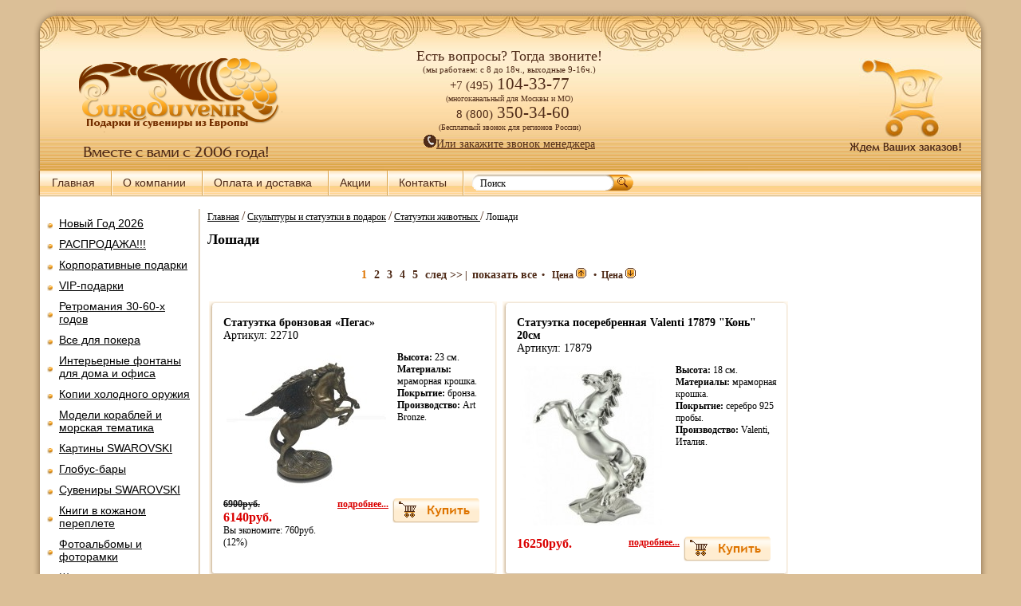

--- FILE ---
content_type: text/html; charset=cp-1251
request_url: https://www.eurosuvenir.ru/index.php?categoryID=230
body_size: 86840
content:

<!DOCTYPE HTML PUBLIC "-//W3C//DTD HTML 4.01 Transitional//EN">
<html>
<head>
    <title>
          ñòàòóýòêà êîíü, ñòàòóýòêà ëîøàäè, ñòàòóýòêà ëîøàäü
        </title>
<meta name="Description" content="Ñòàòóýòêè ëîøàäåé">

    <meta http-equiv="Content-Type" content="text/html; charset=windows-1251">
    <meta http-equiv="X-UA-Compatible" content="IE=8" />
    <base href="https://www.eurosuvenir.ru/">
    <link rel=STYLESHEET href="/style102.css" type="text/css">
    <link rel=STYLESHEET href="/css/lazy.css" type="text/css">
    <link rel="shortcut icon" href="/favicon.ico">
	<meta name='wmail-verification' content='79afbe8bfe38d581fca80a2886032067' />

  
<!-- c1omagic >
<script type="text/javascript" async src="http://app.c1omagic.ru/static/cs.min.js"></script>
< /c1omagic -->
<!-- Yandex.Metrika Marked Phone >
<script type="text/javascript" src="//mc.yandex.ru/metrika/phone.js?counter=189880" defer="defer"></script>
< /Yandex.Metrika Marked Phone -->
	<!--script type="text/javascript" src="/myjs/jquery.min.js"></script-->
	
	<script src="//ajax.googleapis.com/ajax/libs/jquery/1.9.1/jquery.min.js"></script>
	<!--script type="text/javascript" src="/myjs/phone-replace.js"></script-->
	
	<script type="text/javascript" src="/myjs/jquery.js"></script>
	<script type="text/javascript" src="/myjs/changedatatest.js"></script>
	<!--script type="text/javascript" src="/myjs/changedata.js"></script-->
	<!--script type="text/javascript" src="/myjs/stoprecomend-27-09-2016.min.js"></script-->


<!-- vkredit scripts>
<script src="/kupivkredit/assets/js/cms/webasyst.shopscript.js" type="text/javascript" charset="utf-8"></script>
< vkredit scripts -->
<script type="text/javascript" src="/myjs/my.js"></script>
<script type="text/javascript" src="/myjs/swfobject.js"></script>

<script language="javascript">


  <!--
  


  function open_window(link,w,h) //opens new window
  {
      //var win = "width="+w+",height="+h+",menubar=no,location=no,resizable=yes,scrollbars=yes";
      var win = 'menubar=yes,location=yes,resizable=yes,scrollbars=yes';
      newWin = window.open(link,'newWin',win);
      newWin.focus();
  }

  function open_printable_version(link) //opens new window
  {
      var win = "menubar=no,location=no,resizable=yes,scrollbars=yes";
      newWin = window.open(link,'perintableWin',win);
      newWin.focus();
  }

  function confirmDelete(id, ask, url) //confirm order delete
  {
      temp = window.confirm(ask);
      if (temp) //delete
      {
          window.location=url+id;
      }
  }



  function confirmUnsubscribe() //unsubscription confirmation
  {
          temp = window.confirm('Âû óâåðåíû, ÷òî õîòèòå îòìåíèòü ðåãèñòðàöèþ â ìàãàçèíå?');
      if (temp) //delete
      {
          window.location="index.php?killuser=yes";
      }
  }

  function validate() // newsletter subscription form validation
  {
          if (document.subscription_form.email.value.length<1)
  {
          alert("Ïîæàëóéñòà, ââîäèòå email ïðàâèëüíî");
      return false;
  }
          if (document.subscription_form.email.value == 'Email')
  {
          alert("Ïîæàëóéñòà, ââîäèòå email ïðàâèëüíî");
      return false;
  }
      return true;
  }
  function validate_disc() // review form verification
  {
          if (document.formD.nick.value.length<1)
  {
          alert("Ïîæàëóéñòà, ââåäèòå Âàø ïñåâäîíèì");
      return false;
  }

          if (document.formD.topic.value.length<1)
  {
          alert("Ïîæàëóéñòà, ââåäèòå òåìó ñîîáùåíèÿ");
      return false;
  }

      return true;
  }
  function validate_search()
  {

          if (document.Sform.price1.value!="" && ((document.Sform.price1.value < 0) || isNaN(document.Sform.price1.value)))
  {
          alert("Öåíà äîëæíà áûòü ïîëîæèòåëüíûì ÷èñëîì");
      return false;
  }
          if (document.Sform.price2.value!="" && ((document.Sform.price2.value < 0) || isNaN(document.Sform.price2.value)))
  {
          alert("Öåíà äîëæíà áûòü ïîëîæèòåëüíûì ÷èñëîì");
      return false;
  }

      return true;
  }


  //ôóíêöèÿ ïîäãðóçêè òîâàðîâ ïðè âûáîðå Ïîêàçàòü âñå, êîãäà ìíîãî òîâàðîâ. Ðàáîòàåò òîëüêî â ðåæèìå ïîëüçîâàòåëÿ. Ïîä àäìèíêîé âêëþ÷àåòñÿ îáû÷íûé ìåòîä ïîêàçà Ïîêàçàòü âñå. Ïàðàìåòð isajax âëèÿåò íà ïîäãðóçêó à òàêæå êîãäà ïîëüçîâàòåëü íå ïîä àäìèíêîé
  $(document).ready(function() {
	  
	  $('.shownextpage a').click(function(i) {
		  var curr_ind=false;
		  $('#allpages .allpages_link').each(function() {
			  var ind=parseInt($(this).attr('ind'));
			  var href=$(this).attr('href');
			  //alert('ind='+ind+' curr_ind='+curr_ind);
			  
			  
			  
			  if ($(this).hasClass('current')) {
				  $(this).removeClass('current');
				  curr_ind=true;
				  return true;
			  }
			  
			  if (curr_ind) {
				  
				  $(this).addClass('current');

			      var product_list = $('#product_table');

           /*
              05-02-2021 ×åðåç ïîäãðóçêêó Jquery äàííûå ïðèõîäèëè â âèäå "çíàêîâ âîïðîñà", ýòî ïîòîìó ÷òî ïåðåäà÷à äàííûõ ÷åðåç Ajax èäåò òîëüêî â êîäèðîâêå utf-8, âû÷èòàë â èíòåðíåòå https://ru.stackoverflow.com/questions/142096/%D0%9A%D0%B0%D0%BA-%D0%BE%D1%82%D0%BF%D1%80%D0%B0%D0%B2%D0%B8%D1%82%D1%8C-post-%D0%B7%D0%B0%D0%BF%D1%80%D0%BE%D1%81-%D0%B2-jquery-ajax-%D0%B2-cp1251

              Äîáàâèë ïåðåêîäèðîâêó â ôàéëå product_functions.php äëÿ íóæíûõ ïîëåé, à òàêæå íàçâàíèé ïîëåé Àðòèêóë, Ïîäðîáíåå è ðóá. â ñîîòâ. ôàéëå øàáëîíà product_brief_t.tpl.html
            */
            console.log(href);//òóò ñìîòðèì ññûëêó get çàïðîñà ïî êîòîðîìó ajax òÿíåò êîíòåíò



                                  $.ajaxSetup({async:false});  
				  $.get(href, function(data){
					  var tmp = $('<div></div>').html(data);
					  product_list.append(tmp.find('#product_table').children());
					  //alert("Data Loaded: " + data);
                                          $('.bref-descr').show();
					  return false;
				  },'html');
                                  $.ajaxSetup({async:true});  
                                  $('.bref-descr').show();
				  
				  
				  if ((ind+1) == $('#allpages .allpages_link').size()) {
					  $('.shownextpage').hide();
				  }
				  
				  return false;
			  }
			  
		  });
		  return false;
		  
	  });
	  
  });
  
  
  -->
</script>

    <!--<script> function load_banner(){ $('#banner').css('display','block'); } </script>-->
<!-- Facebook Pixel Code -->
<!--script>

  !function(f,b,e,v,n,t,s)
  {if(f.fbq)return;n=f.fbq=function(){n.callMethod?
  n.callMethod.apply(n,arguments):n.queue.push(arguments)};
  if(!f._fbq)f._fbq=n;n.push=n;n.loaded=!0;n.version='2.0';
  n.queue=[];t=b.createElement(e);t.async=!0;
  t.src=v;s=b.getElementsByTagName(e)[0];
  s.parentNode.insertBefore(t,s)}(window, document,'script',
  'https://connect.facebook.net/en_US/fbevents.js');
  fbq('init', '1444089962280049');
  fbq('track', 'PageView');

</script>
<noscript><img height="1" width="1" style="display:none"
  src="https://www.facebook.com/tr?id=1444089962280049&ev=PageView&noscript=1"
/></noscript-->
<!-- End Facebook Pixel Code -->
</head><script type="text/javascript" charset="utf-8" src="/callme/js/callme.js"></script>
 
<body>
<div style="display: none;"></div>
<div class="main">
<div class="m_l"><div class="m_r">
  <div class="header">
  <div class="h_l"><div class="h_r">
  <div class="ug_l"></div>
  <div class="ug_r"></div>
    <div class="logo"><a href="/"><img src="images/logo.png" alt="Èíòåðíåò ìàãàçèí ïîäàðêîâ Åâðîñóâåíèð.ðó" border="0" /></a></div><br>
    <div class="kr"><a href="index.php?shopping_cart=yes" rel="nofollow"><img src="images/kr.jpg" alt="" border="0" /></a></div>
    <div class="tel">   
			<div class="tel-new">
				<div><span class="slogan">Åñòü âîïðîñû? Òîãäà çâîíèòå!</span></div> <!--Ìû ðàáîòàåì â ïðàçäíèêè:-->
				<div><span class="grafic-header">(ìû ðàáîòàåì: ñ 8 äî 18÷., âûõîäíûå 9-16÷.)</span></div> <!--<span style="color:#ab1309;">31 äåêàáðÿ - ðàáîòàåì äî 16÷. &nbsp;&nbsp;01 ÿíâàðÿ - âûõîäíîé.</span><br>2 - 9 ÿíâàðÿ ðàáîòàåì ñ 9 äî 18÷-->
				<div><span class="pref-cod">+7 (495)</span><span class="main-tel-head"> <a href="tel:84951043377"><span id="phone_container">104-33-77</span></a></span></div>
				<div><span class="free-call">(ìíîãîêàíàëüíûé äëÿ Ìîñêâû è ÌÎ)</span></div>
				<div><span class="pref-cod">&nbsp;&nbsp;8 (800)</span><span class="main-tel-head"> <a href="tel:88003503460"><span id="phone_container81">350-34-60</span></a></span></div>
				<div><span class="free-call">(Áåñïëàòíûé çâîíîê äëÿ ðåãèîíîâ Ðîññèè)</span></div>
				
				<div class="callback-header"><a class="callme_viewform" href="#"><img src="images/zvon_menedg.gif" alt="Çàêàç ìåíåäæåðà" border="0" /><span class="callback-header-icon"></span>Èëè çàêàæèòå çâîíîê ìåíåäæåðà</a></div>     
				<!--div class="callback-header"><a href="javascript:;" onclick="c1omagic.openSitePhonePanel();" ><img src="images/zvon_menedg.gif" alt="Çàêàç ìåíåäæåðà" border="0" /> <span class="callback-header-icon"> </span--> <!--tut nebilo Èëè ñäåëàéòå áåñïëàòíûé çâîíîê</a>   </div-->     

			</div>	
        <!--span id="ya-phone-5"> <img src="images/tel556.png" alt="òåëåôîíû ìàãàçèíà ïîäàðêîâ Åâðîñóâåíèð" vspace="5" border="0" /></span>        
        <br/>
        <a class="callme_viewform" href="#"><img src="images/zvon_menedg.gif" alt="Çàêàç çâîíêà" border="0" />ÇÀÊÀÇÀÒÜ ÇÂÎÍÎÊ</a-->        
    </div>

    <div class="h">
    	<a href="index.php?shopping_cart=yes" rel="nofollow"> 
    	        	<img src="images/h.gif" alt="ìàãàçèí ïîäàðêîâ" border="0" />
         
        </a>
        <span style="text-align: center;"><div id="roi-id-counter"></div></span>       
    </div>
    
    <div class="menu">
    <ul>
      <li><a href="/">Ãëàâíàÿ</a></li>
      <li><a href="index.php?show_aux_page=1">Î êîìïàíèè</a></li>
      <li><a href="index.php?show_aux_page=2">Îïëàòà è äîñòàâêà</a></li>      
      <li><a href="index.php?show_aux_page=38">Àêöèè</a></li>
	  <li><a href="index.php?show_aux_page=33">Êîíòàêòû</a></li>
	  <!--li><a href="index.php?show_aux_page=32">Ðàñøèðåííûé ïîèñê</a></li-->
      	  
      <!--a style="margin-top: 5px; float: left; margin-left: 5px;" href="/index.php?show_aux_page=32">Ðàñøèðåííûé ïîèñê</a-->
      <li>
		<form action="index.php" method=get>
			
			<div class="in2">
				<input type="text" name="searchstring" value="Ïîèñê" onclick="if(this.value=='Ïîèñê') this.value=''"
					onBlur="if(this.value=='') this.value='Ïîèñê'">
			</div>
			<div class="kn2">
				<input name="Submit" type="image" id="Submit" onMouseOver="this.src='images/poisk_kn2.gif'" onMouseOut="this.src='images/poisk_kn.gif'" src="images/poisk_kn.gif" alt="" border="0" width="38" height="20">
			</div>
		</form>
	</li>
     <!-- <li><a href="#">English Version</a></li> -->
    </ul>  
    
    </div></div></div>
  </div>

  <div class="cont">
   <table cellpadding="0" cellspacing="0" border="0" class="main-block">
    <tr>
    <td class="main-left">
    <div class="bl_l">
      
<!--<table width="100%" border="0" cellspacing="0" cellpadding="2">
  <tr>
	<td align="left">
		<a href="/index.php?show_aux_page=32"><img src="/images/new_chto.jpg" border="0" /></a>
	</td>
  </tr>
</table>
-->

<div style="border-bottom: 1px solid #CDB89B; border-right: 1px solid #CDB89B; margin: 0 0 0 -10px; -webkit-border-radius:0 0 5px 0; border-radius:0 0 5px 0; -moz-border-radius:0 0 5px 0;">
    <ul style="border-bottom: 1px solid #eee2d2; border-right: 1px solid #eee2d2; padding: 0 10px 10px 0; -webkit-border-radius:0 0 5px 0; border-radius:0 0 5px 0; -moz-border-radius:0 0 5px 0;">
                                         
                                
                
                        
        <li style="margin-left:0px;" class="cat-tree-light">
            <a href="index.php?categoryID=263">
                Íîâûé Ãîä 2026
            </a>
        </li>
    
                          
                                
                
                        
        <li style="margin-left:0px;" class="cat-tree-light">
            <a href="index.php?categoryID=235">
                ÐÀÑÏÐÎÄÀÆÀ!!!
            </a>
        </li>
    
                          
                                
                
                        
        <li style="margin-left:0px;" class="cat-tree-light">
            <a href="index.php?categoryID=351">
                Êîðïîðàòèâíûå ïîäàðêè
            </a>
        </li>
    
                          
                                
                
                        
        <li style="margin-left:0px;" class="cat-tree-light">
            <a href="index.php?categoryID=310">
                VIP-ïîäàðêè
            </a>
        </li>
    
                          
                                
                
                        
        <li style="margin-left:0px;" class="cat-tree-light">
            <a href="index.php?categoryID=352">
                Ðåòðîìàíèÿ  30-60-õ ãîäîâ
            </a>
        </li>
    
                          
                                
                
                        
        <li style="margin-left:0px;" class="cat-tree-light">
            <a href="index.php?categoryID=85">
                Âñå äëÿ ïîêåðà
            </a>
        </li>
    
                          
                                
                
                        
        <li style="margin-left:0px;" class="cat-tree-light">
            <a href="index.php?categoryID=113">
                Èíòåðüåðíûå  ôîíòàíû äëÿ äîìà è îôèñà
            </a>
        </li>
    
                          
                                
                
                        
        <li style="margin-left:0px;" class="cat-tree-light">
            <a href="index.php?categoryID=193">
                Êîïèè õîëîäíîãî îðóæèÿ
            </a>
        </li>
    
                          
                                
                
                        
        <li style="margin-left:0px;" class="cat-tree-light">
            <a href="index.php?categoryID=134">
                Ìîäåëè êîðàáëåé è ìîðñêàÿ òåìàòèêà
            </a>
        </li>
    
                          
                                
                
                        
        <li style="margin-left:0px;" class="cat-tree-light">
            <a href="index.php?categoryID=114">
                Êàðòèíû SWAROVSKI
            </a>
        </li>
    
                          
                                
                
                        
        <li style="margin-left:0px;" class="cat-tree-light">
            <a href="index.php?categoryID=79">
                Ãëîáóñ-áàðû
            </a>
        </li>
    
                          
                                
                
                        
        <li style="margin-left:0px;" class="cat-tree-light">
            <a href="index.php?categoryID=318">
                Ñóâåíèðû SWAROVSKI
            </a>
        </li>
    
                          
                                
                
                        
        <li style="margin-left:0px;" class="cat-tree-light">
            <a href="index.php?categoryID=92">
                Êíèãè â êîæàíîì ïåðåïëåòå
            </a>
        </li>
    
                          
                                
                
                        
        <li style="margin-left:0px;" class="cat-tree-light">
            <a href="index.php?categoryID=196">
                Ôîòîàëüáîìû è ôîòîðàìêè
            </a>
        </li>
    
                          
                                
                
                        
        <li style="margin-left:0px;" class="cat-tree-light">
            <a href="index.php?categoryID=353">
                Øêàòóëêè â ïîäàðîê
            </a>
        </li>
    
                          
                                
                
                        
        <li style="margin-left:0px;" class="cat-tree-light">
            <a href="index.php?categoryID=266">
                Íàáîðû äëÿ ïèêíèêà 
            </a>
        </li>
    
                          
                                
                
                        
        <li style="margin-left:0px;" class="cat-tree-light">
            <a href="index.php?categoryID=362">
                Ìèíè - áàðû
            </a>
        </li>
    
                          
                                
                
                        
        <li style="margin-left:0px;" class="cat-tree-light">
            <a href="index.php?categoryID=104">
                Íàáîðû äëÿ ñïèðòíîãî è ïîäàðî÷íûå øòîôû
            </a>
        </li>
    
                          
                                
                
                        
        <li style="margin-left:0px;" class="cat-tree-light">
            <a href="index.php?categoryID=163">
                Ñåðâèçû êîôåéíûå
            </a>
        </li>
    
                          
                                
                
                        
        <li style="margin-left:0px;" class="cat-tree-light">
            <a href="index.php?categoryID=162">
                Ñåðâèçû ÷àéíûå
            </a>
        </li>
    
                          
                                
                
                        
        <li style="margin-left:0px;" class="cat-tree-light">
            <a href="index.php?categoryID=149">
                Ñóíäóêè ðó÷íîé ðàáîòû
            </a>
        </li>
    
                          
                                
                
                        
        <li style="margin-left:0px;" class="cat-tree-light">
            <a href="index.php?categoryID=121">
                Ñòàòóýòêè è ñêóëüïòóðû
            </a>
        </li>
    
                          
         
                        
                
                        
        <li style="margin-left:15px;" class="cat-tree-stdact">
            <a href="index.php?categoryID=150">
                Ìèôè÷åñêèå áîãè è ãåðîè
            </a>
        </li>
    
                          
         
                        
                
                        
        <li style="margin-left:15px;" class="cat-tree-stdact">
            <a href="index.php?categoryID=208">
                Ñòàòóýòêè Ôåìèäû
            </a>
        </li>
    
                          
         
                        
                
                        
        <li style="margin-left:15px;" class="cat-tree-stdact">
            <a href="index.php?categoryID=102">
                Ñòàòóýòêè Ôîðòóíû
            </a>
        </li>
    
                          
         
                        
                
                        
        <li style="margin-left:15px;" class="cat-tree-stdact">
            <a href="index.php?categoryID=212">
                Ñòàòóýòêè æèâîòíûõ
            </a>
        </li>
    
                          
         
                        
                
                        
        <li style="margin-left:30px;" class="cat-tree-stdact">
            <a href="index.php?categoryID=231">
                Ëüâû, ïàíòåðû, òèãðû
            </a>
        </li>
    
                          
         
                        
                
                        
        <li style="margin-left:30px;" class="cat-tree-stdact select_child">
            <a href="index.php?categoryID=230">
                Ëîøàäè
            </a>
        </li>
    
                          
         
                        
                
                        
        <li style="margin-left:30px;" class="cat-tree-stdact">
            <a href="index.php?categoryID=232">
                Ñëîíû
            </a>
        </li>
    
                          
         
                        
                
                        
        <li style="margin-left:30px;" class="cat-tree-stdact">
            <a href="index.php?categoryID=140">
                Áûêè
            </a>
        </li>
    
                          
         
                        
                
                        
        <li style="margin-left:30px;" class="cat-tree-stdact">
            <a href="index.php?categoryID=141">
                Êîøêè
            </a>
        </li>
    
                          
         
                        
                
                        
        <li style="margin-left:30px;" class="cat-tree-stdact">
            <a href="index.php?categoryID=452">
                Ìåäâåäè
            </a>
        </li>
    
                          
         
                        
                
                        
        <li style="margin-left:30px;" class="cat-tree-stdact">
            <a href="index.php?categoryID=229">
                Ñòàòóýòêè Äðóãèå Æèâîòíûå
            </a>
        </li>
    
                          
         
                        
                
                        
        <li style="margin-left:30px;" class="cat-tree-stdact">
            <a href="index.php?categoryID=456">
                Îëåíè è ëîñè
            </a>
        </li>
    
                          
         
                        
                
                        
        <li style="margin-left:30px;" class="cat-tree-stdact">
            <a href="index.php?categoryID=206">
                Ñîáàêè
            </a>
        </li>
    
                          
         
                        
                
                        
        <li style="margin-left:15px;" class="cat-tree-stdact">
            <a href="index.php?categoryID=210">
                Ñòàòóýòêè ïòèö
            </a>
        </li>
    
                          
         
                        
                
                        
        <li style="margin-left:15px;" class="cat-tree-stdact">
            <a href="index.php?categoryID=211">
                Ñòàòóýòêè ëþäåé
            </a>
        </li>
    
                          
         
                        
                
                        
        <li style="margin-left:15px;" class="cat-tree-stdact">
            <a href="index.php?categoryID=105">
                Çíàêè Çîäèàêà
            </a>
        </li>
    
                          
         
                        
                
                        
        <li style="margin-left:15px;" class="cat-tree-stdact">
            <a href="index.php?categoryID=652">
                PAVONE
            </a>
        </li>
    
                          
         
                        
                
                        
        <li style="margin-left:15px;" class="cat-tree-stdact">
            <a href="index.php?categoryID=778">
                Â ñòèëå Steampunk
            </a>
        </li>
    
                          
         
                        
                
                        
        <li style="margin-left:15px;" class="cat-tree-stdact">
            <a href="index.php?categoryID=267">
                Âèäû òðàíñïîðòà
            </a>
        </li>
    
                          
         
                        
                
                        
        <li style="margin-left:15px;" class="cat-tree-stdact">
            <a href="index.php?categoryID=836">
                Èñòîðèÿ è Ñèìâîëû Ðîññèè
            </a>
        </li>
    
                          
         
                        
                
                        
        <li style="margin-left:15px;" class="cat-tree-stdact">
            <a href="index.php?categoryID=542">
                Êîëëåêöèÿ Disney
            </a>
        </li>
    
                          
         
                        
                
                        
        <li style="margin-left:15px;" class="cat-tree-stdact">
            <a href="index.php?categoryID=856">
                Êîëëåêöèÿ Megridul
            </a>
        </li>
    
                          
         
                        
                
                        
        <li style="margin-left:15px;" class="cat-tree-stdact">
            <a href="index.php?categoryID=556">
                Êîëëåêöèÿ Noble Style
            </a>
        </li>
    
                          
         
                        
                
                        
        <li style="margin-left:15px;" class="cat-tree-stdact">
            <a href="index.php?categoryID=215">
                Êîëëåêöèÿ Parastone
            </a>
        </li>
    
                          
         
                        
                
                        
        <li style="margin-left:15px;" class="cat-tree-stdact">
            <a href="index.php?categoryID=262">
                Êîëëåêöèÿ Sealmark
            </a>
        </li>
    
                          
         
                        
                
                        
        <li style="margin-left:15px;" class="cat-tree-stdact">
            <a href="index.php?categoryID=443">
                Êîëëåêöèÿ SK Gifts
            </a>
        </li>
    
                          
         
                        
                
                        
        <li style="margin-left:15px;" class="cat-tree-stdact">
            <a href="index.php?categoryID=863">
                Êîëëåêöèÿ Stratford
            </a>
        </li>
    
                          
         
                        
                
                        
        <li style="margin-left:15px;" class="cat-tree-stdact">
            <a href="index.php?categoryID=476">
                Êîëëåêöèÿ Toms Drag
            </a>
        </li>
    
                          
         
                        
                
                        
        <li style="margin-left:15px;" class="cat-tree-stdact">
            <a href="index.php?categoryID=673">
                Êîëëåêöèÿ ÁÔ
            </a>
        </li>
    
                          
         
                        
                
                        
        <li style="margin-left:15px;" class="cat-tree-stdact">
            <a href="index.php?categoryID=497">
                Ôèãóðêè ñ ïîæåëàíèÿìè
            </a>
        </li>
    
                          
         
                        
                
                        
        <li style="margin-left:15px;" class="cat-tree-stdact">
            <a href="index.php?categoryID=712">
                Ìàñêè âåíåöèàíñêèå
            </a>
        </li>
    
                          
         
                        
                
                        
        <li style="margin-left:15px;" class="cat-tree-stdact">
            <a href="index.php?categoryID=558">
                Ñòàòóýòêè Ôåí Øóé
            </a>
        </li>
    
                          
         
                        
                
                        
        <li style="margin-left:15px;" class="cat-tree-stdact">
            <a href="index.php?categoryID=583">
                Ôýíòåçè òåìàòèêà
            </a>
        </li>
    
                          
         
                        
                
                        
        <li style="margin-left:15px;" class="cat-tree-stdact">
            <a href="index.php?categoryID=640">
                Äåêîð äëÿ èíòåðüåðà
            </a>
        </li>
    
                          
         
                        
                
                        
        <li style="margin-left:15px;" class="cat-tree-stdact">
            <a href="index.php?categoryID=498">
                Ôèãóðêè ñ þìîðîì
            </a>
        </li>
    
                          
         
                        
                
                        
        <li style="margin-left:15px;" class="cat-tree-stdact">
            <a href="index.php?categoryID=641">
                Êîëëåêöèÿ Sabadin
            </a>
        </li>
    
                          
                                
                
                        
        <li style="margin-left:0px;" class="cat-tree-light">
            <a href="index.php?categoryID=166">
                Âàçû äåêîðàòèâíûå
            </a>
        </li>
    
                          
                                
                
                        
        <li style="margin-left:0px;" class="cat-tree-light">
            <a href="index.php?categoryID=145">
                ×àñû èíòåðüåðíûå
            </a>
        </li>
    
                          
                                
                
                        
        <li style="margin-left:0px;" class="cat-tree-light">
            <a href="index.php?categoryID=177">
                Êàìèííûå ÷àñû è àêñåññóàðû èç áðîíçû
            </a>
        </li>
    
                          
                                
                
                        
        <li style="margin-left:0px;" class="cat-tree-light">
            <a href="index.php?categoryID=288">
                Íàñòîëüíûå èãðû
            </a>
        </li>
    
                          
                                
                
                        
        <li style="margin-left:0px;" class="cat-tree-light">
            <a href="index.php?categoryID=90">
                Îôèñíûé ãîëüô
            </a>
        </li>
    
                          
                                
                
                        
        <li style="margin-left:0px;" class="cat-tree-light">
            <a href="index.php?categoryID=86">
                Øàõìàòû
            </a>
        </li>
    
                          
                                
                
                        
        <li style="margin-left:0px;" class="cat-tree-light">
            <a href="index.php?categoryID=355">
                Íàðäû
            </a>
        </li>
    
                          
                                
                
                        
        <li style="margin-left:0px;" class="cat-tree-light">
            <a href="index.php?categoryID=364">
                Ôàðôîðîâûå êóêëû
            </a>
        </li>
    
                          
                                
                
                        
        <li style="margin-left:0px;" class="cat-tree-light">
            <a href="index.php?categoryID=241">
                Èç Ðîññèè ñ ëþáîâüþ
            </a>
        </li>
    
                          
                                
                
                        
        <li style="margin-left:0px;" class="cat-tree-light">
            <a href="index.php?categoryID=80">
                Ïîäçîðíûå òðóáû è îïòèêà
            </a>
        </li>
    
                          
                                
                
                        
        <li style="margin-left:0px;" class="cat-tree-light">
            <a href="index.php?categoryID=292">
                Êîëîêîëà áðîíçîâûå
            </a>
        </li>
    
                          
                                
                
                        
        <li style="margin-left:0px;" class="cat-tree-light">
            <a href="index.php?categoryID=269">
                Êîïèè îãíåñòðåëüíîãî îðóæèÿ
            </a>
        </li>
    
                          
                                
                
                        
        <li style="margin-left:0px;" class="cat-tree-light">
            <a href="index.php?categoryID=447">
                Ïðåäìåòû èíòåðüåðà
            </a>
        </li>
    
                          
                                
                
                        
        <li style="margin-left:0px;" class="cat-tree-light">
            <a href="index.php?categoryID=159">
                Ïðàâîñëàâíûå ïîäàðêè
            </a>
        </li>
    
                          
                                
                
                        
        <li style="margin-left:0px;" class="cat-tree-light">
            <a href="index.php?categoryID=445">
                Ôåí-Øóé ïîäàðêè
            </a>
        </li>
    
                          
                                
                
                        
        <li style="margin-left:0px;" class="cat-tree-light">
            <a href="index.php?categoryID=153">
                Îòêðûòêè è êîíâåðòû äëÿ äåíåã
            </a>
        </li>
    
                          
                                
                
                        
        <li style="margin-left:0px;" class="cat-tree-light">
            <a href="index.php?categoryID=512">
                Ñóâåíèðû êóðèòåëüíîé òåìàòèêè
            </a>
        </li>
    
                          
                                
                
                        
        <li style="margin-left:0px;" class="cat-tree-light">
            <a href="index.php?categoryID=562">
                Íîâèíêè ìåñÿöà
            </a>
        </li>
    
               </ul>
	<div style="clear:both;"></div>
</div>    </div>
    </td>
    <td class="main-center"> 
    <div class="bl_c">
    
      
<header class="path-of-index">
    <a href="index.php" class="cat-nav">Ãëàâíàÿ</a>
    		            		            		                            <font size=3>/</font> 
  
                    	                    <a class="cat-nav" href="index.php?categoryID=121">Ñêóëüïòóðû è ñòàòóýòêè â ïîäàðîê</a>
                                        		                            <font size=3>/</font> 
  
                    	                    <a class="cat-nav" href="index.php?categoryID=212">Ñòàòóýòêè æèâîòíûõ </a>
                                        		                            <font size=3>/</font> 
  
                    	                    <span  style="color: #000000; font: 12px Georgia,serif;">Ëîøàäè</span>
                                         
            
</header>

<noindex><div style="text-align:left; font-weight:bold; color:#000000; margin:10px 0 10px 0; font-size:18px;">Ëîøàäè</div></noindex>

<div class="subcat-list">
  
    <ul class="cat_info">
         
    </ul>

</div>


<!--ñòàðîå çíà÷åíèå 100%-->
<table cellpadding="3" border="0" style="width:100%;">


<!--tr><td valign="top" width="%"-->

    	
<!--noindex>
	</noindex-->
<!--/td></tr-->

<tr>
<!--td %"-->

<td>




<!-- products list :: start -->
<!--Âèäæåò ÐÐ -->
<!--div class="rr-widget"
     data-rr-widget-category-id="230"
     data-rr-widget-id="53c631e26636b12d603427a8"
     data-rr-widget-width="100%"></div-->
<!--Âèäæåò ÐÐ -->



<!--


<p align="left" style="float:left; width:100%;"></p>
-->




<b><p style="text-align:center; width:100%; padding-bottom:10px;"><font class=faq><b>1</b></font> &nbsp;&nbsp;<a class=no_underline href="index.php?categoryID=230&offset=8">2</a> &nbsp;&nbsp;<a class=no_underline href="index.php?categoryID=230&offset=16">3</a> &nbsp;&nbsp;<a class=no_underline href="index.php?categoryID=230&offset=24">4</a> &nbsp;&nbsp;<a class=no_underline href="index.php?categoryID=230&offset=32">5</a> &nbsp;&nbsp;<a class=no_underline href="index.php?categoryID=230&offset=8">ñëåä &gt;&gt;</a>  |&nbsp; <a class=no_underline href="index.php?categoryID=230&show_all=yes">ïîêàçàòü âñå</a>&nbsp; &#8226; &nbsp;
<a href="/index.php?categoryID=230&show_all=yes&sort=Price&direction=ABS" title="ñîðòèðîâêà ïî âîçðàñòàíèþ" class="light">Öåíà <img src="images/sv.gif" alt="" border="0" /></a>
&nbsp; &#8226; &nbsp;<a href="/index.php?categoryID=230&show_all=yes&sort=Price&direction=DESC" title="ñîðòèðîâêà ïî óáûâàíèþ" class="light">Öåíà <img src="images/sn.gif" alt="" border="0" /></a></p></b>
&nbsp;

<!--ñêðèïò íå çàäåéñòâîâàí îòêëþ÷èë-->


	<script language='JavaScript'>

	function _formatPrice( _price )
	{

		_pointIndex = -1;
		for( i=0; i< _price.length; i++ )
			if ( _price.charAt(i) == '.' )
			{
				_pointIndex = i;
				break;
			}

		if (  _pointIndex == -1 )
			_price = _price + ".00";
		else if (  _price.length-1 - _pointIndex == 1  )
			_price = _price + "0";

		_res = "";

		i=0;
		for( i=_price.length-1; i >= 0; i-- )
		{
			if ( _price.charAt(i) == '.' )
				break;
			else
				_res = _price.charAt(i) + _res;
		}

		_res = "." + _res;

		i--;
		_digitCounter = 0;
		for( ; i>=0; i-- )
		{
			_digitCounter ++;
			_res = _price.charAt(i) + _res;
			if ( _digitCounter == 3 && i != 0 )
			{
				_res = "," + _res;
				_digitCounter = 0;
			}

		}

		return _res;

	}

	</script>

	

<table border="0" width="100%" cellpadding="0" cellspacing="0" id="product_table">

<div class="t_i">



  <tr>
    <td style="font-size:0;"><img src="images/t_ug_lv.gif" border="0" width="8" height="9" alt=""></td>
    <td style="font-size:0;" class="t_v"></td>
    <td style="font-size:0;"><img src="images/t_ug_rv.gif" border="0" width="8" height="9" alt=""></td>
    <td style="font-size:0;"><img src="images/p1.gif" border="0" width="7" height="1" alt=""></td>
    <td style="font-size:0;"><img src="images/t_ug_lv.gif" border="0" width="8" height="9" alt=""></td>
    <td style="font-size:0;" class="t_v"></td>
    <td style="font-size:0;"><img src="images/t_ug_rv.gif" border="0" width="8" height="9" alt=""></td>
  </tr>
  <tr>
    <td style="font-size:0;" class="t_l"></td>
    <td style="font-size:0;" valign="top" class="t_w">
<div class="t_i">
<!--Âèäæåò ÐÐ -->

    


<table width=100% border=0 cellspacing=10 cellpadding=0>
<tr>
<td class="zag"><a href="index.php?productID=20110"><h2>Ñòàòóýòêà áðîíçîâàÿ «Ïåãàñ»</h2></a>
	<div style="color: #000000;">Àðòèêóë: 22710</div>
</td>
</tr>
<tr>
<td class="block_descr_img"  width="100%" align=center valign="top">

	    <table width="100%" border="0">
        <tr>
            <td valign="top">
     
    	       
               	
        <div class="bref-img" style="position: relative;">
                       <table style="width:10px;"><tr>
                <td style="text-align: left;">   
                    <div style="position: relative;">                 
                                                <a class="bref-img-href" href="index.php?productID=20110">
                          <img src="products_pictures/bg_22710+.jpg" alt='Ñòàòóýòêà áðîíçîâàÿ «Ïåãàñ»' title='Ñòàòóýòêà áðîíçîâàÿ «Ïåãàñ»' style="max-width: 200px;" >
                        </a>
                    </div>
                </td>
            </tr></table>
        </div>        
                </td><td valign="top">
            <div class="bref-descr" style="margin:0 0 0 10px; display:none;"><noindex><b>Âûñîòà:</b> 23 ñì.<br>
<b>Ìàòåðèàëû:</b>  ìðàìîðíàÿ êðîøêà.<br>
<b>Ïîêðûòèå:</b> áðîíçà.<br>
<b>Ïðîèçâîäñòâî:</b> Art Bronze.<br><br></noindex></div>
        <noscript><div class="bref-descr" style="margin:0 0 0 10px;"><noindex><b>Âûñîòà:</b> 23 ñì.<br>
<b>Ìàòåðèàëû:</b>  ìðàìîðíàÿ êðîøêà.<br>
<b>Ïîêðûòèå:</b> áðîíçà.<br>
<b>Ïðîèçâîäñòâî:</b> Art Bronze.<br><br></noindex></div></noscript>
                </td></tr></table>
	</td>
</tr>
<tr>

<td valign=top width="*">

	<table width="100%" border="0" cellpadding="0" cellspacing="0">
	  <tr>
		<td class="td-stars-price left-unit-prices">
        	<div class="block-stars">
                  

			</div>   
            
        	<div class="block-price">
                                    <div class="product-old-price">6900ðóá.</div>
                                
                <div class="product-new-price">6140ðóá.</div>
                   
                   
                        

                            Âû ýêîíîìèòå: 760ðóá. (12%)<br />
                                                          
			</div>            
		</td>

		<td class="td-add-cart center-unit-prices">
        	<a href="/index.php?productID=20110" class="product-more">ïîäðîáíåå...</a>
        </td>	
        <td class="td-product-more right-unit-prices">
        	<form action="index.php?categoryID=230&prdID=20110" method=post
						name="HiddenFieldsForm_20110" >


                
                

				
						
														
								<a href="cart.php?shopping_cart=yes&addproduct=20110" class="cart" onmousedown="try { rrApi.addToBasket(20110) } catch(e) {}"></a>

						 				                
            
            </form>
                                       </td>
        		
	</tr>

	</table>

	
</td>
</tr>
</table>
  </div>
    </td>
    <td style="font-size:0;" class="t_r"></td>
    <td style="font-size:0;"></td>
    <td style="font-size:0;" class="t_l"></td>
    <td style="font-size:0;" valign="top" class="t_w">
<div class="t_i">
<!--Âèäæåò ÐÐ -->

    


<table width=100% border=0 cellspacing=10 cellpadding=0>
<tr>
<td class="zag"><a href="index.php?productID=10587"><h2>Ñòàòóýòêà ïîñåðåáðåííàÿ Valenti 17879 "Êîíü" 20ñì</h2></a>
	<div style="color: #000000;">Àðòèêóë: 17879</div>
</td>
</tr>
<tr>
<td class="block_descr_img"  width="100%" align=center valign="top">

	    <table width="100%" border="0">
        <tr>
            <td valign="top">
     
    	       
               	
        <div class="bref-img" style="position: relative;">
                       <table style="width:10px;"><tr>
                <td style="text-align: left;">   
                    <div style="position: relative;">                 
                                                <a class="bref-img-href" href="index.php?productID=10587">
                          <img src="products_pictures/17879.jpg" alt='Ñòàòóýòêà ïîñåðåáðåííàÿ Valenti 17879 "Êîíü" 20ñì' title='Ñòàòóýòêà ïîñåðåáðåííàÿ Valenti 17879 "Êîíü" 20ñì' style="max-width: 200px;" >
                        </a>
                    </div>
                </td>
            </tr></table>
        </div>        
                </td><td valign="top">
            <div class="bref-descr" style="margin:0 0 0 10px; display:none;"><noindex><b>Âûñîòà:</b> 18 ñì. <br>
<b>Ìàòåðèàëû:</b> ìðàìîðíàÿ êðîøêà. <br>
<b>Ïîêðûòèå:</b> ñåðåáðî 925 ïðîáû. <br>
<b> Ïðîèçâîäñòâî:</b> Valenti, Èòàëèÿ.<br><br></noindex></div>
        <noscript><div class="bref-descr" style="margin:0 0 0 10px;"><noindex><b>Âûñîòà:</b> 18 ñì. <br>
<b>Ìàòåðèàëû:</b> ìðàìîðíàÿ êðîøêà. <br>
<b>Ïîêðûòèå:</b> ñåðåáðî 925 ïðîáû. <br>
<b> Ïðîèçâîäñòâî:</b> Valenti, Èòàëèÿ.<br><br></noindex></div></noscript>
                </td></tr></table>
	</td>
</tr>
<tr>

<td valign=top width="*">

	<table width="100%" border="0" cellpadding="0" cellspacing="0">
	  <tr>
		<td class="td-stars-price left-unit-prices">
        	<div class="block-stars">
                  

			</div>   
            
        	<div class="block-price">
                                
                <div class="product-new-price">16250ðóá.</div>
                   
                   
                                                          
			</div>            
		</td>

		<td class="td-add-cart center-unit-prices">
        	<a href="/index.php?productID=10587" class="product-more">ïîäðîáíåå...</a>
        </td>	
        <td class="td-product-more right-unit-prices">
        	<form action="index.php?categoryID=230&prdID=10587" method=post
						name="HiddenFieldsForm_10587" >


                
                

				
						
														
								<a href="cart.php?shopping_cart=yes&addproduct=10587" class="cart" onmousedown="try { rrApi.addToBasket(10587) } catch(e) {}"></a>

						 				                
            
            </form>
                                       </td>
        		
	</tr>

	</table>

	
</td>
</tr>
</table>
  </div>
    </td>
    <td style="font-size:0;" class="t_r"></td>
  </tr>
  <tr>
    <td style="font-size:0;"><img src="images/t_ug_ln.gif" border="0" width="8" height="9" alt=""></td>
    <td style="font-size:0;" class="t_n"></td>
    <td style="font-size:0;"><img src="images/t_ug_rn.gif" border="0" width="8" height="9" alt=""></td>
    <td style="font-size:0;"><img src="images/p1.gif" border="0" width="7" height="1" alt=""></td>
    <td style="font-size:0;"><img src="images/t_ug_ln.gif" border="0" width="8" height="9" alt=""></td>
    <td style="font-size:0;" class="t_n"></td>
    <td style="font-size:0;"><img src="images/t_ug_rn.gif" border="0" width="8" height="9" alt=""></td>


	
  </tr>

  <tr>
    <td></td>
    <td><img src="images/p1.gif" border="0" width="220" height="10" alt=""></td>
    <td></td>
    <td></td>
    <td></td>
    <td><img src="images/p1.gif" border="0" width="220" height="10" alt=""></td>
    <td></td>
  </tr>

  <tr>
    <td style="font-size:0;"><img src="images/t_ug_lv.gif" border="0" width="8" height="9" alt=""></td>
    <td style="font-size:0;" class="t_v"></td>
    <td style="font-size:0;"><img src="images/t_ug_rv.gif" border="0" width="8" height="9" alt=""></td>
    <td style="font-size:0;"><img src="images/p1.gif" border="0" width="7" height="1" alt=""></td>
    <td style="font-size:0;"><img src="images/t_ug_lv.gif" border="0" width="8" height="9" alt=""></td>
    <td style="font-size:0;" class="t_v"></td>
    <td style="font-size:0;"><img src="images/t_ug_rv.gif" border="0" width="8" height="9" alt=""></td>
  </tr>
  <tr>
    <td style="font-size:0;" class="t_l"></td>
    <td style="font-size:0;" valign="top" class="t_w">
<div class="t_i">
<!--Âèäæåò ÐÐ -->

    


<table width=100% border=0 cellspacing=10 cellpadding=0>
<tr>
<td class="zag"><a href="index.php?productID=2557"><h2>15-025 Ñòàòóýòêà Art of Indonesia "Äèêàÿ ëîøàäü"</h2></a>
	<div style="color: #000000;">Àðòèêóë: 15-025</div>
</td>
</tr>
<tr>
<td class="block_descr_img"  width="100%" align=center valign="top">

	    <table width="100%" border="0">
        <tr>
            <td valign="top">
     
    	       
               	
        <div class="bref-img" style="position: relative;">
                       <table style="width:10px;"><tr>
                <td style="text-align: left;">   
                    <div style="position: relative;">                 
                                                <a class="bref-img-href" href="index.php?productID=2557">
                          <img src="products_pictures/02_150.jpg" alt='15-025 Ñòàòóýòêà Art of Indonesia "Äèêàÿ ëîøàäü"' title='15-025 Ñòàòóýòêà Art of Indonesia "Äèêàÿ ëîøàäü"' style="max-width: 200px;" >
                        </a>
                    </div>
                </td>
            </tr></table>
        </div>        
                </td><td valign="top">
            <div class="bref-descr" style="margin:0 0 0 10px; display:none;"><noindex><b>Ðàçìåðû:</b> 30 ñì.<br>
<b>Ìàòåðèàëû:</b> äåðåâî.<br>
<b>Ïðîèçâîäñòâî:</b> Art of Indonesia, Èíäîíåçèÿ.<br><br></noindex></div>
        <noscript><div class="bref-descr" style="margin:0 0 0 10px;"><noindex><b>Ðàçìåðû:</b> 30 ñì.<br>
<b>Ìàòåðèàëû:</b> äåðåâî.<br>
<b>Ïðîèçâîäñòâî:</b> Art of Indonesia, Èíäîíåçèÿ.<br><br></noindex></div></noscript>
                </td></tr></table>
	</td>
</tr>
<tr>

<td valign=top width="*">

	<table width="100%" border="0" cellpadding="0" cellspacing="0">
	  <tr>
		<td class="td-stars-price left-unit-prices">
        	<div class="block-stars">
                  

			</div>   
            
        	<div class="block-price">
                                
                <div class="product-new-price">4848ðóá.</div>
                   
                   
                                                          
			</div>            
		</td>

		<td class="td-add-cart center-unit-prices">
        	<a href="/index.php?productID=2557" class="product-more">ïîäðîáíåå...</a>
        </td>	
        <td class="td-product-more right-unit-prices">
        	<form action="index.php?categoryID=230&prdID=2557" method=post
						name="HiddenFieldsForm_2557" >


                
                                                    

				
						
														
								<a href="cart.php?shopping_cart=yes&addproduct=2557" class="cart" onmousedown="try { rrApi.addToBasket(2557) } catch(e) {}"></a>

						 				                
            
            </form>
                                       </td>
        		
	</tr>

	</table>

	
</td>
</tr>
</table>
  </div>
    </td>
    <td style="font-size:0;" class="t_r"></td>
    <td style="font-size:0;"></td>
    <td style="font-size:0;" class="t_l"></td>
    <td style="font-size:0;" valign="top" class="t_w">
<div class="t_i">
<!--Âèäæåò ÐÐ -->

    


<table width=100% border=0 cellspacing=10 cellpadding=0>
<tr>
<td class="zag"><a href="index.php?productID=2558"><h2>15-026 Ñòàòóýòêà Art of Indonesia "Äèêàÿ ëîøàäü"</h2></a>
	<div style="color: #000000;">Àðòèêóë: 15-026</div>
</td>
</tr>
<tr>
<td class="block_descr_img"  width="100%" align=center valign="top">

	    <table width="100%" border="0">
        <tr>
            <td valign="top">
     
    	       
               	
        <div class="bref-img" style="position: relative;">
                       <table style="width:10px;"><tr>
                <td style="text-align: left;">   
                    <div style="position: relative;">                 
                                                <a class="bref-img-href" href="index.php?productID=2558">
                          <img src="products_pictures/01_(1)_38.jpg" alt='15-026 Ñòàòóýòêà Art of Indonesia "Äèêàÿ ëîøàäü"' title='15-026 Ñòàòóýòêà Art of Indonesia "Äèêàÿ ëîøàäü"' style="max-width: 200px;" >
                        </a>
                    </div>
                </td>
            </tr></table>
        </div>        
                </td><td valign="top">
            <div class="bref-descr" style="margin:0 0 0 10px; display:none;"><noindex><b>Ðàçìåðû:</b> 50 ñì.<br>
<b>Ìàòåðèàëû:</b> äåðåâî.<br>
<b>Ïðîèçâîäñòâî:</b> Art of Indonesia, Èíäîíåçèÿ.<br><br></noindex></div>
        <noscript><div class="bref-descr" style="margin:0 0 0 10px;"><noindex><b>Ðàçìåðû:</b> 50 ñì.<br>
<b>Ìàòåðèàëû:</b> äåðåâî.<br>
<b>Ïðîèçâîäñòâî:</b> Art of Indonesia, Èíäîíåçèÿ.<br><br></noindex></div></noscript>
                </td></tr></table>
	</td>
</tr>
<tr>

<td valign=top width="*">

	<table width="100%" border="0" cellpadding="0" cellspacing="0">
	  <tr>
		<td class="td-stars-price left-unit-prices">
        	<div class="block-stars">
                  

			</div>   
            
        	<div class="block-price">
                                
                <div class="product-new-price">9828ðóá.</div>
                   
                   
                                                          
			</div>            
		</td>

		<td class="td-add-cart center-unit-prices">
        	<a href="/index.php?productID=2558" class="product-more">ïîäðîáíåå...</a>
        </td>	
        <td class="td-product-more right-unit-prices">
        	<form action="index.php?categoryID=230&prdID=2558" method=post
						name="HiddenFieldsForm_2558" >


                
                                                    

				
						
														
								<a href="cart.php?shopping_cart=yes&addproduct=2558" class="cart" onmousedown="try { rrApi.addToBasket(2558) } catch(e) {}"></a>

						 				                
            
            </form>
                                       </td>
        		
	</tr>

	</table>

	
</td>
</tr>
</table>
  </div>
    </td>
    <td style="font-size:0;" class="t_r"></td>
  </tr>
  <tr>
    <td style="font-size:0;"><img src="images/t_ug_ln.gif" border="0" width="8" height="9" alt=""></td>
    <td style="font-size:0;" class="t_n"></td>
    <td style="font-size:0;"><img src="images/t_ug_rn.gif" border="0" width="8" height="9" alt=""></td>
    <td style="font-size:0;"><img src="images/p1.gif" border="0" width="7" height="1" alt=""></td>
    <td style="font-size:0;"><img src="images/t_ug_ln.gif" border="0" width="8" height="9" alt=""></td>
    <td style="font-size:0;" class="t_n"></td>
    <td style="font-size:0;"><img src="images/t_ug_rn.gif" border="0" width="8" height="9" alt=""></td>


	
  </tr>

  <tr>
    <td></td>
    <td><img src="images/p1.gif" border="0" width="220" height="10" alt=""></td>
    <td></td>
    <td></td>
    <td></td>
    <td><img src="images/p1.gif" border="0" width="220" height="10" alt=""></td>
    <td></td>
  </tr>

  <tr>
    <td style="font-size:0;"><img src="images/t_ug_lv.gif" border="0" width="8" height="9" alt=""></td>
    <td style="font-size:0;" class="t_v"></td>
    <td style="font-size:0;"><img src="images/t_ug_rv.gif" border="0" width="8" height="9" alt=""></td>
    <td style="font-size:0;"><img src="images/p1.gif" border="0" width="7" height="1" alt=""></td>
    <td style="font-size:0;"><img src="images/t_ug_lv.gif" border="0" width="8" height="9" alt=""></td>
    <td style="font-size:0;" class="t_v"></td>
    <td style="font-size:0;"><img src="images/t_ug_rv.gif" border="0" width="8" height="9" alt=""></td>
  </tr>
  <tr>
    <td style="font-size:0;" class="t_l"></td>
    <td style="font-size:0;" valign="top" class="t_w">
<div class="t_i">
<!--Âèäæåò ÐÐ -->

    


<table width=100% border=0 cellspacing=10 cellpadding=0>
<tr>
<td class="zag"><a href="index.php?productID=2559"><h2>15-027 Ñòàòóýòêà Art of Indonesia "Äèêàÿ ëîøàäü"</h2></a>
	<div style="color: #000000;">Àðòèêóë: 15-027</div>
</td>
</tr>
<tr>
<td class="block_descr_img"  width="100%" align=center valign="top">

	    <table width="100%" border="0">
        <tr>
            <td valign="top">
     
    	       
               	
        <div class="bref-img" style="position: relative;">
                       <table style="width:10px;"><tr>
                <td style="text-align: left;">   
                    <div style="position: relative;">                 
                                                <a class="bref-img-href" href="index.php?productID=2559">
                          <img src="products_pictures/01_(2)_21.jpg" alt='15-027 Ñòàòóýòêà Art of Indonesia "Äèêàÿ ëîøàäü"' title='15-027 Ñòàòóýòêà Art of Indonesia "Äèêàÿ ëîøàäü"' style="max-width: 200px;" >
                        </a>
                    </div>
                </td>
            </tr></table>
        </div>        
                </td><td valign="top">
            <div class="bref-descr" style="margin:0 0 0 10px; display:none;"><noindex><b>Ðàçìåðû:</b> 25 ñì.<br>
<b>Ìàòåðèàëû:</b> äåðåâî.<br>
<b>Ïðîèçâîäñòâî:</b> Art of Indonesia, Èíäîíåçèÿ.<br><br></noindex></div>
        <noscript><div class="bref-descr" style="margin:0 0 0 10px;"><noindex><b>Ðàçìåðû:</b> 25 ñì.<br>
<b>Ìàòåðèàëû:</b> äåðåâî.<br>
<b>Ïðîèçâîäñòâî:</b> Art of Indonesia, Èíäîíåçèÿ.<br><br></noindex></div></noscript>
                </td></tr></table>
	</td>
</tr>
<tr>

<td valign=top width="*">

	<table width="100%" border="0" cellpadding="0" cellspacing="0">
	  <tr>
		<td class="td-stars-price left-unit-prices">
        	<div class="block-stars">
                  

			</div>   
            
        	<div class="block-price">
                                
                <div class="product-new-price">3396ðóá.</div>
                   
                   
                                                          
			</div>            
		</td>

		<td class="td-add-cart center-unit-prices">
        	<a href="/index.php?productID=2559" class="product-more">ïîäðîáíåå...</a>
        </td>	
        <td class="td-product-more right-unit-prices">
        	<form action="index.php?categoryID=230&prdID=2559" method=post
						name="HiddenFieldsForm_2559" >


                
                                                                                        <input type=hidden
                                name='option_select_hidden_1_2559'
                                value='1'>
                                                                                                                                    <input type=hidden
                                name='option_select_hidden_2_2559'
                                value='1'>
                                                                                                                                    <input type=hidden
                                name='option_select_hidden_3_2559'
                                value='1'>
                                                                                                                                    <input type=hidden
                                name='option_select_hidden_4_2559'
                                value='1'>
                                                            

				
						
														
								<a href="cart.php?shopping_cart=yes&addproduct=2559" class="cart" onmousedown="try { rrApi.addToBasket(2559) } catch(e) {}"></a>

						 				                
            
            </form>
                                       </td>
        		
	</tr>

	</table>

	
</td>
</tr>
</table>
  </div>
    </td>
    <td style="font-size:0;" class="t_r"></td>
    <td style="font-size:0;"></td>
    <td style="font-size:0;" class="t_l"></td>
    <td style="font-size:0;" valign="top" class="t_w">
<div class="t_i">
<!--Âèäæåò ÐÐ -->

    


<table width=100% border=0 cellspacing=10 cellpadding=0>
<tr>
<td class="zag"><a href="index.php?productID=2562"><h2>15-029 Ñòàòóýòêà Art of Indonesia "Ëîøàäü"</h2></a>
	<div style="color: #000000;">Àðòèêóë: 15-029</div>
</td>
</tr>
<tr>
<td class="block_descr_img"  width="100%" align=center valign="top">

	    <table width="100%" border="0">
        <tr>
            <td valign="top">
     
    	       
               	
        <div class="bref-img" style="position: relative;">
                       <table style="width:10px;"><tr>
                <td style="text-align: left;">   
                    <div style="position: relative;">                 
                                                <a class="bref-img-href" href="index.php?productID=2562">
                          <img src="products_pictures/01_(4)_16.jpg" alt='15-029 Ñòàòóýòêà Art of Indonesia "Ëîøàäü"' title='15-029 Ñòàòóýòêà Art of Indonesia "Ëîøàäü"' style="max-width: 200px;" >
                        </a>
                    </div>
                </td>
            </tr></table>
        </div>        
                </td><td valign="top">
            <div class="bref-descr" style="margin:0 0 0 10px; display:none;"><noindex><b>Ðàçìåðû:</b> 20 ñì.<br>
<b>Ìàòåðèàëû:</b> äåðåâî.<br>
<b>Ïðîèçâîäñòâî:</b> Art of Indonesia, Èíäîíåçèÿ.<br><br></noindex></div>
        <noscript><div class="bref-descr" style="margin:0 0 0 10px;"><noindex><b>Ðàçìåðû:</b> 20 ñì.<br>
<b>Ìàòåðèàëû:</b> äåðåâî.<br>
<b>Ïðîèçâîäñòâî:</b> Art of Indonesia, Èíäîíåçèÿ.<br><br></noindex></div></noscript>
                </td></tr></table>
	</td>
</tr>
<tr>

<td valign=top width="*">

	<table width="100%" border="0" cellpadding="0" cellspacing="0">
	  <tr>
		<td class="td-stars-price left-unit-prices">
        	<div class="block-stars">
                                    <div class="current-rating1"><div class="current-rating1-back">&nbsp;</div><div class="current-rating1-front" style="width: 74.0648px;">&nbsp;</div></div>
                  

			</div>   
            
        	<div class="block-price">
                                
                <div class="product-new-price">1476ðóá.</div>
                   
                   
                                                          
			</div>            
		</td>

		<td class="td-add-cart center-unit-prices">
        	<a href="/index.php?productID=2562" class="product-more">ïîäðîáíåå...</a>
        </td>	
        <td class="td-product-more right-unit-prices">
        	<form action="index.php?categoryID=230&prdID=2562" method=post
						name="HiddenFieldsForm_2562" >


                
                                                    

				
						
														
								<a href="cart.php?shopping_cart=yes&addproduct=2562" class="cart" onmousedown="try { rrApi.addToBasket(2562) } catch(e) {}"></a>

						 				                
            
            </form>
                                       </td>
        		
	</tr>

	</table>

	
</td>
</tr>
</table>
  </div>
    </td>
    <td style="font-size:0;" class="t_r"></td>
  </tr>
  <tr>
    <td style="font-size:0;"><img src="images/t_ug_ln.gif" border="0" width="8" height="9" alt=""></td>
    <td style="font-size:0;" class="t_n"></td>
    <td style="font-size:0;"><img src="images/t_ug_rn.gif" border="0" width="8" height="9" alt=""></td>
    <td style="font-size:0;"><img src="images/p1.gif" border="0" width="7" height="1" alt=""></td>
    <td style="font-size:0;"><img src="images/t_ug_ln.gif" border="0" width="8" height="9" alt=""></td>
    <td style="font-size:0;" class="t_n"></td>
    <td style="font-size:0;"><img src="images/t_ug_rn.gif" border="0" width="8" height="9" alt=""></td>


	
  </tr>

  <tr>
    <td></td>
    <td><img src="images/p1.gif" border="0" width="220" height="10" alt=""></td>
    <td></td>
    <td></td>
    <td></td>
    <td><img src="images/p1.gif" border="0" width="220" height="10" alt=""></td>
    <td></td>
  </tr>

  <tr>
    <td style="font-size:0;"><img src="images/t_ug_lv.gif" border="0" width="8" height="9" alt=""></td>
    <td style="font-size:0;" class="t_v"></td>
    <td style="font-size:0;"><img src="images/t_ug_rv.gif" border="0" width="8" height="9" alt=""></td>
    <td style="font-size:0;"><img src="images/p1.gif" border="0" width="7" height="1" alt=""></td>
    <td style="font-size:0;"><img src="images/t_ug_lv.gif" border="0" width="8" height="9" alt=""></td>
    <td style="font-size:0;" class="t_v"></td>
    <td style="font-size:0;"><img src="images/t_ug_rv.gif" border="0" width="8" height="9" alt=""></td>
  </tr>
  <tr>
    <td style="font-size:0;" class="t_l"></td>
    <td style="font-size:0;" valign="top" class="t_w">
<div class="t_i">
<!--Âèäæåò ÐÐ -->

    


<table width=100% border=0 cellspacing=10 cellpadding=0>
<tr>
<td class="zag"><a href="index.php?productID=26113"><h2>WS-1162 Ñòàòóýòêà «Åäèíîðîã» (Veronese)</h2></a>
	<div style="color: #000000;">Àðòèêóë: WS-1162</div>
</td>
</tr>
<tr>
<td class="block_descr_img"  width="100%" align=center valign="top">

	    <table width="100%" border="0">
        <tr>
            <td valign="top">
     
    	       
               	
        <div class="bref-img" style="position: relative;">
                       <table style="width:10px;"><tr>
                <td style="text-align: left;">   
                    <div style="position: relative;">                 
                                                <a class="bref-img-href" href="index.php?productID=26113">
                          <img src="products_pictures/sm_pic_2022_11_08_01_11_14_14_11_01_0.jpg" alt='WS-1162 Ñòàòóýòêà «Åäèíîðîã» (Veronese)' title='WS-1162 Ñòàòóýòêà «Åäèíîðîã» (Veronese)' style="max-width: 200px;" >
                        </a>
                    </div>
                </td>
            </tr></table>
        </div>        
                </td><td valign="top">
            <div class="bref-descr" style="margin:0 0 0 10px; display:none;"><noindex><b>Ðàçìåðû èçäåëèÿ:</b> 25 x 9 x 29 ñì. Âåñ 1.63 êã.<br><b>Ðàçìåðû óïàêîâêè:</b> 35 x 14 x 34 ñì. Âåñ 2.04 êã.<br><b>Ìàòåðèàëû:</b> ïîëèñòîóí.<br><b>Ïðîèçâîäèòåëü:</b> Veronese.</noindex></div>
        <noscript><div class="bref-descr" style="margin:0 0 0 10px;"><noindex><b>Ðàçìåðû èçäåëèÿ:</b> 25 x 9 x 29 ñì. Âåñ 1.63 êã.<br><b>Ðàçìåðû óïàêîâêè:</b> 35 x 14 x 34 ñì. Âåñ 2.04 êã.<br><b>Ìàòåðèàëû:</b> ïîëèñòîóí.<br><b>Ïðîèçâîäèòåëü:</b> Veronese.</noindex></div></noscript>
                </td></tr></table>
	</td>
</tr>
<tr>

<td valign=top width="*">

	<table width="100%" border="0" cellpadding="0" cellspacing="0">
	  <tr>
		<td class="td-stars-price left-unit-prices">
        	<div class="block-stars">
                  

			</div>   
            
        	<div class="block-price">
                                    <div class="product-old-price">9300ðóá.</div>
                                
                <div class="product-new-price">8300ðóá.</div>
                   
                   
                        

                            Âû ýêîíîìèòå: 1000ðóá. (11%)<br />
                                                          
			</div>            
		</td>

		<td class="td-add-cart center-unit-prices">
        	<a href="/index.php?productID=26113" class="product-more">ïîäðîáíåå...</a>
        </td>	
        <td class="td-product-more right-unit-prices">
        	<form action="index.php?categoryID=230&prdID=26113" method=post
						name="HiddenFieldsForm_26113" >


                
                

				
						
														
								<a href="cart.php?shopping_cart=yes&addproduct=26113" class="cart" onmousedown="try { rrApi.addToBasket(26113) } catch(e) {}"></a>

						 				                
            
            </form>
                                       </td>
        		
	</tr>

	</table>

	
</td>
</tr>
</table>
  </div>
    </td>
    <td style="font-size:0;" class="t_r"></td>
    <td style="font-size:0;"></td>
    <td style="font-size:0;" class="t_l"></td>
    <td style="font-size:0;" valign="top" class="t_w">
<div class="t_i">
<!--Âèäæåò ÐÐ -->

    


<table width=100% border=0 cellspacing=10 cellpadding=0>
<tr>
<td class="zag"><a href="index.php?productID=26114"><h2>WS-1163 Ñòàòóýòêà «Ïåãàñ» (Veronese)</h2></a>
	<div style="color: #000000;">Àðòèêóë: WS-1163</div>
</td>
</tr>
<tr>
<td class="block_descr_img"  width="100%" align=center valign="top">

	    <table width="100%" border="0">
        <tr>
            <td valign="top">
     
    	       
               	
        <div class="bref-img" style="position: relative;">
                       <table style="width:10px;"><tr>
                <td style="text-align: left;">   
                    <div style="position: relative;">                 
                                                <a class="bref-img-href" href="index.php?productID=26114">
                          <img src="products_pictures/sm_pic_2024_4_23_21_54_2_03_54_21_0.jpg" alt='WS-1163 Ñòàòóýòêà «Ïåãàñ» (Veronese)' title='WS-1163 Ñòàòóýòêà «Ïåãàñ» (Veronese)' style="max-width: 200px;" >
                        </a>
                    </div>
                </td>
            </tr></table>
        </div>        
                </td><td valign="top">
            <div class="bref-descr" style="margin:0 0 0 10px; display:none;"><noindex><b>Ðàçìåðû èçäåëèÿ:</b> 23 x 16 x 28 ñì. Âåñ 1.58 êã.<br><b>Ðàçìåðû óïàêîâêè:</b> 36 x 24 x 33 ñì. Âåñ 2.1 êã.<br><b>Ìàòåðèàëû:</b> ïîëèñòîóí.<br><b>Ïðîèçâîäèòåëü:</b> Veronese.</noindex></div>
        <noscript><div class="bref-descr" style="margin:0 0 0 10px;"><noindex><b>Ðàçìåðû èçäåëèÿ:</b> 23 x 16 x 28 ñì. Âåñ 1.58 êã.<br><b>Ðàçìåðû óïàêîâêè:</b> 36 x 24 x 33 ñì. Âåñ 2.1 êã.<br><b>Ìàòåðèàëû:</b> ïîëèñòîóí.<br><b>Ïðîèçâîäèòåëü:</b> Veronese.</noindex></div></noscript>
                </td></tr></table>
	</td>
</tr>
<tr>

<td valign=top width="*">

	<table width="100%" border="0" cellpadding="0" cellspacing="0">
	  <tr>
		<td class="td-stars-price left-unit-prices">
        	<div class="block-stars">
                  

			</div>   
            
        	<div class="block-price">
                                
                <div class="product-new-price">8800ðóá.</div>
                   
                   
                                                          
			</div>            
		</td>

		<td class="td-add-cart center-unit-prices">
        	<a href="/index.php?productID=26114" class="product-more">ïîäðîáíåå...</a>
        </td>	
        <td class="td-product-more right-unit-prices">
        	<form action="index.php?categoryID=230&prdID=26114" method=post
						name="HiddenFieldsForm_26114" >


                
                

				
						
														
								<a href="cart.php?shopping_cart=yes&addproduct=26114" class="cart" onmousedown="try { rrApi.addToBasket(26114) } catch(e) {}"></a>

						 				                
            
            </form>
                                       </td>
        		
	</tr>

	</table>

	
</td>
</tr>
</table>
  </div>
    </td>
    <td style="font-size:0;" class="t_r"></td>
  </tr>
  <tr>
    <td style="font-size:0;"><img src="images/t_ug_ln.gif" border="0" width="8" height="9" alt=""></td>
    <td style="font-size:0;" class="t_n"></td>
    <td style="font-size:0;"><img src="images/t_ug_rn.gif" border="0" width="8" height="9" alt=""></td>
    <td style="font-size:0;"><img src="images/p1.gif" border="0" width="7" height="1" alt=""></td>
    <td style="font-size:0;"><img src="images/t_ug_ln.gif" border="0" width="8" height="9" alt=""></td>
    <td style="font-size:0;" class="t_n"></td>
    <td style="font-size:0;"><img src="images/t_ug_rn.gif" border="0" width="8" height="9" alt=""></td>


	
  </tr>

  <tr>
    <td></td>
    <td><img src="images/p1.gif" border="0" width="220" height="10" alt=""></td>
    <td></td>
    <td></td>
    <td></td>
    <td><img src="images/p1.gif" border="0" width="220" height="10" alt=""></td>
    <td></td>
  </tr>
</div>
</table>



 
    <b><p style="text-align:center; width:100%; padding-bottom:10px;"><font class=faq><b>1</b></font> &nbsp;&nbsp;<a class=no_underline href="index.php?categoryID=230&offset=8">2</a> &nbsp;&nbsp;<a class=no_underline href="index.php?categoryID=230&offset=16">3</a> &nbsp;&nbsp;<a class=no_underline href="index.php?categoryID=230&offset=24">4</a> &nbsp;&nbsp;<a class=no_underline href="index.php?categoryID=230&offset=32">5</a> &nbsp;&nbsp;<a class=no_underline href="index.php?categoryID=230&offset=8">ñëåä &gt;&gt;</a>  |&nbsp; <a class=no_underline href="index.php?categoryID=230&show_all=yes">ïîêàçàòü âñå</a>&nbsp; &#8226; &nbsp;
    <a href="/index.php?categoryID=230&show_all=yes&sort=Price&direction=ABS" title="ñîðòèðîâêà ïî âîçðàñòàíèþ" class="light">Öåíà <img src="images/sv.gif" alt="" border="0" /></a>
    &nbsp; &#8226; &nbsp;<a href="/index.php?categoryID=230&show_all=yes&sort=Price&direction=DESC" title="ñîðòèðîâêà ïî óáûâàíèþ" class="light">Öåíà <img src="images/sn.gif" alt="" border="0" /></a></p></b>
    &nbsp;
<!-- products list :: end -->

</td>

</tr>

  <tr>
	<td align="left">


<!--ÎÏÈÑÀÍÈÅ ÊÀÒÅÃÎÐÈÈ-->
Ëîøàäè è Êîíè èãðàþò âàæíóþ ðîëü â ìèôîëîãèè äðåâíîñòè, ïðè÷èíîé ýòîìó ïîñëóæèëî îäîìàøíèâàíèå ýòèõ æèâîòíûõ åùå íà çàðå ÷åëîâå÷åñòâà. Ëîøàäè âåðíûé ñïóòíèê ìíîãèõ áîãîâ, íà Êîíå áîãè ïåðåäâèãàþòñÿ ïî íåáó è èç îäíîé ñòèõèè èëè ìèðà â äðóãîé. Â äðåâíèõ èíäîåâðîïåéñêèõ ìèôàõ â âèäå äâóõ êîíåé ïðåäñòàâëÿëèñü áîæåñòâåííûå áëèçíåöû «Äåòè Áîãà».<br><br>
<strong>Ñòàòóýòêà ëîøàäè</strong> îòëè÷íûé ïîäàðîê äëÿ äåëîâîãî è ñîëèäíîãî ÷åëîâåêà. Ñòàòóýòêà áóäåò îòëè÷íûì óêðàøåíèåì è ñòàíåò ïîëåçíûì àêñåññóàðîì ïîä÷åðêèâàþùèì èìèäæ ÷åëîâåêà. Ñòàòóýòêà ëîøàäè áóäåò èíòåðåñíà è ìîëîäîìó ÷åëîâåêó, êîòîðûé òîëüêî íà÷èíàåò ñâîé æèçíåííûé ïóòü, è ÷åëîâåêó ñðåäíèõ ëåò çàèíòåðåñîâàííîìó â ðàçâèòèè ñâîåãî áèçíåñ ïðîåêòà, è ÷åëîâåêó â âîçðàñòå, êîòîðûé ëþäè ðàçìûøëÿòü î áûëûõ âðåìåíàõ.<br><br>
Ñòàòóýòêà êîíÿ èëè ëîøàäè ìîæåò óêðàñèòü ðàáî÷èé êàáèíåò èëè êîìíàòó â êâàðòèðå, áëàãîäàðÿ áîëüøîìó àññîðòèìåíòó Âû ìîæåòå âûáðàòü ñòàòóýòêó íóæíîãî ðàçìåðà ïîä ñâîå ðàáî÷åå ïðîñòðàíñòâî èëè ðàçìåðû êîìíàòû.<br><br>
Åñëè Âàì òðåáóåò êîíñóëüòàöèÿ ïî ïîäáîðó îáðàùàéòåñü ê íàøèì ñïåöèàëèñòàì, îíè Âàì ñ ðàäîñòüþ ïîìîãóò, ïðåäëîæàò îïòèìàëüíûå âàðèàíòû è ïîäðîáíî ðàññêàæóò î êàæäîì òîâàðå.


	</td>
  </tr>

</table>    </div>
    </td>
    <td class="main-right">
	  
	  <script type="text/javascript">
        $(function() {
  var checkRightCol = function(){
    if($('body').innerWidth() < 1240){  
      $('.bl_c').append($('.bl_r'));
      $('.main-right').css('display','none');
      $('.main-block').css('width','95%');
      $('.main-right').css('width','100%');
      
      $('.main-center').css('width','63%');      
      //$('.main-center').css('width','56%');
    }else{
      $('.main-right').append($('.bl_r'));
      $('.main-right').css('display','block');
      $('.main-right').css('width','100%');
      //$('.main-center').css('width','853px');
      $('.main-block').css('width','100%');
      //$('.main-center').css('width','60%');
     

    } 
  };
  $(window).resize(checkRightCol);
  checkRightCol();
});
      </script>
      
      
    <div class="bl_r">   
    	   <!--div class="right-block banner-unic">
           <div style="border: 1px solid #eee2d2; text-align:center;"> 
               <noindex> <h3><div>Óíèêàëüíîå ïðåäëîæåíèå</div></h3></noindex>

                   <div id="bannerRight" style="display:none;">

                       <noindex>                       
                                                                
                                    <a href="http://www.eurosuvenir.ru/index.php?show_aux_page=38"><img border="0"  src="/products_pictures/subbanner/banner3.gif" /></a>    
                                                                                  
                      </noindex>
                   </div>
                   <noscript>
                       <noindex>                       
                                                                
                                    <a href="http://www.eurosuvenir.ru/index.php?show_aux_page=38"><img border="0"  src="/products_pictures/subbanner/banner3.gif" /></a>    
                                                                                  
                      </noindex>
                  </noscript>                
          </div>
          </div-->
          
          
      	  <!--div class="right-block">
          <div style="border: 1px solid #eee2d2; text-align:center;"> 
              <noindex> 
              	<h3><div>Îòçûâû î ìàãàçèíå</div></h3>
                                <div class="comment-contener">
                <a href="https://clck.yandex.ru/redir/dtype=stred/pid=47/cid=73582/path=dynamic.200x125/*https://market.yandex.ru/shop--eurosuvenir/15018/reviews"> <img src="https://clck.yandex.ru/redir/dtype=stred/pid=47/cid=73581/path=dynamic.200x125/*https://grade.market.yandex.ru/?id=15018&action=image&size=3" border="0" alt="×èòàéòå îòçûâû ïîêóïàòåëåé è îöåíèâàéòå êà÷åñòâî ìàãàçèíà EuroSuvenir íà ßíäåêñ.Ìàðêåòå" /> </a>
                </div>
              </noindex>  

          </div>      
      	  </div-->
          
          <!--div class="right-block">
          <div style="border: 1px solid #eee2d2;"> 
            <h3><div>Èíòåðåñíûå ñòàòüè</div></h3>&nbsp;
            <p style="padding:0 0 5px 5px; text-align:left;"><a href="index.php?show_aux_page=7">1. Òðàäèöèè äàðåíèÿ</a><br /> 
                <a href="index.php?show_aux_page=9">2. Íå ñêðîìíûé çíàê âíèìàíèÿ</a><br />
                <a href="index.php?show_aux_page=6">3. Âûáîð ïîäàðêà</a><br />
                <a href="index.php?show_aux_page=13">4. Èñòîðèÿ ïîêåðà</a><br />
                <a href="index.php?show_aux_page=14">5. Ðåòðî ïðîèãðûâàòåëè</a><br />
                <a href="index.php?show_aux_page=15">6. Ãëîáóñ-áàðû Zoffoli</a><br />
                <a href="index.php?show_aux_page=31">7. Îðèãèíàëüíûé ïîäàðîê ëþáèìîé</a><br />
            </p>
          </div>
          </div-->
          
          <!--div class="right-block">
          <div style="border: 1px solid #eee2d2;"> 
            <h3><div>Íîâîñòè</div></h3>&nbsp;
            <div style="padding:0 0 5px 5px; text-align:left;">
                        <table width="100%" cellpadding="0" cellspacing="0" border="0">

<form action="index.php" name="subscription_form" method=post>

		<tr>
		<td>
			<p>17.01.2021<br>
			<a href='index.php?news=yes&nid=243'>Ïîäàðêè èç áðîíçû</a></p>
		</td>
	</tr>
		<tr>
		<td>
			<p>10.01.2021<br>
			<a href='index.php?news=yes&nid=244'>Êîëëåêöèîííûå áðåëêè</a></p>
		</td>
	</tr>
		<tr>
		<td>
			<p>31.10.2020<br>
			<a href='index.php?news=yes&nid=242'>Ìîáèëüíûå øèðìû - ëó÷øåå ðåøåíèå!</a></p>
		</td>
	</tr>
		<tr>
		<td>
			<p>24.10.2020<br>
			<a href='index.php?news=yes&nid=241'>Ïëåòåíûå êîðçèíêè è ëóêîøêè</a></p>
		</td>
	</tr>
		<tr>
		<td>
			<p>10.09.2020<br>
			<a href='index.php?news=yes&nid=240'>Èçûñêàííàÿ ïëåòåíàÿ ìåáåëü</a></p>
		</td>
	</tr>
	

		<tr>
		<td>
			<p><a href='index.php?news=yes'>Âñå íîâîñòè...</a></p>
		</td>
	</tr>
	
	<tr>
		<td>

		 
			
			<!--h4>Ïîäïèñàòüñÿ íà íîâîñòè</h4>
			<div class="pod">
			<div class="in"><input type=text name=email value = "E-mail" onclick="if(this.value=='E-mail') this.value=''" onblur="if(this.value=='') this.value='E-mail'"></div>
			<div class="kn"><input type="image" src="images/pod_kn.gif" alt="" border="0" width="44" height="22"></div>
            </div>
			<input type=hidden name=subscribe value="yes"-->

						
			 
				<input type=hidden name=categoryID value="230"> 
			
				</td>
	</tr>

</form>

</table>                        </div>
          </div>
          </div-->

<!--div style="">&nbsp;&nbsp;&nbsp;&nbsp;&nbsp;&nbsp;&nbsp;&nbsp;&nbsp;&nbsp;&nbsp;&nbsp;&nbsp;&nbsp;&nbsp;&nbsp;&nbsp;&nbsp;&nbsp;&nbsp;&nbsp;&nbsp;&nbsp;&nbsp;&nbsp; &nbsp;&nbsp;&nbsp;&nbsp;&nbsp;&nbsp;&nbsp;&nbsp;&nbsp;&nbsp;&nbsp;&nbsp;&nbsp;&nbsp;&nbsp;&nbsp;&nbsp;&nbsp;&nbsp;&nbsp;&nbsp;&nbsp;&nbsp;&nbsp;&nbsp;&nbsp;&nbsp;&nbsp;&nbsp;&nbsp;&nbsp;&nbsp;&nbsp;&nbsp;&nbsp;&nbsp;&nbsp;&nbsp;&nbsp;&nbsp;&nbsp;&nbsp;&nbsp;&nbsp;&nbsp;&nbsp;&nbsp;&nbsp; &nbsp;&nbsp;&nbsp;&nbsp;&nbsp;&nbsp;&nbsp;&nbsp;&nbsp;&nbsp;&nbsp;&nbsp;&nbsp;&nbsp;&nbsp;&nbsp;&nbsp;&nbsp;&nbsp;&nbsp;&nbsp;&nbsp;&nbsp;&nbsp;&nbsp;&nbsp;&nbsp;&nbsp;&nbsp;&nbsp;&nbsp;&nbsp;&nbsp;&nbsp;&nbsp;&nbsp;&nbsp;&nbsp;&nbsp;&nbsp;&nbsp;&nbsp;&nbsp;&nbsp;&nbsp;&nbsp;&nbsp;&nbsp;&nbsp;&nbsp;&nbsp;&nbsp;&nbsp; &nbsp;&nbsp;&nbsp;&nbsp;&nbsp;&nbsp;&nbsp;&nbsp;&nbsp;&nbsp;&nbsp;&nbsp;&nbsp;&nbsp;&nbsp;&nbsp;&nbsp;&nbsp;&nbsp;&nbsp;&nbsp;&nbsp;&nbsp;&nbsp;&nbsp;&nbsp; &nbsp;&nbsp;&nbsp;&nbsp;&nbsp;&nbsp;&nbsp;&nbsp;&nbsp;&nbsp;&nbsp;&nbsp;&nbsp;&nbsp;&nbsp;&nbsp;&nbsp;&nbsp;&nbsp;&nbsp;&nbsp;&nbsp;&nbsp;&nbsp;&nbsp;&nbsp;&nbsp;&nbsp;&nbsp;&nbsp;&nbsp;&nbsp;&nbsp;&nbsp;&nbsp;&nbsp;&nbsp;&nbsp;&nbsp;&nbsp;&nbsp;&nbsp;&nbsp;&nbsp;&nbsp;&nbsp;&nbsp;&nbsp;&nbsp;&nbsp;&nbsp;&nbsp;&nbsp;&nbsp; &nbsp;&nbsp;&nbsp;&nbsp;&nbsp;&nbsp;&nbsp;&nbsp;&nbsp;&nbsp;&nbsp;&nbsp;&nbsp;&nbsp;&nbsp;&nbsp;&nbsp;&nbsp;&nbsp;&nbsp;&nbsp;&nbsp;&nbsp;&nbsp;&nbsp;&nbsp;&nbsp;&nbsp;&nbsp;&nbsp; &nbsp;&nbsp;&nbsp;&nbsp;&nbsp;&nbsp;&nbsp;&nbsp;&nbsp;&nbsp;&nbsp;&nbsp;&nbsp;&nbsp;&nbsp;&nbsp;&nbsp;&nbsp;&nbsp;&nbsp;&nbsp;&nbsp;&nbsp;&nbsp;&nbsp;&nbsp;&nbsp;&nbsp;&nbsp;&nbsp;&nbsp;&nbsp;&nbsp;&nbsp;&nbsp;&nbsp;&nbsp; &nbsp;&nbsp;&nbsp;&nbsp;&nbsp;&nbsp;&nbsp;&nbsp;&nbsp;&nbsp;&nbsp; &nbsp;&nbsp;&nbsp;&nbsp;&nbsp;&nbsp;&nbsp;&nbsp;&nbsp;&nbsp;&nbsp;&nbsp;&nbsp;&nbsp;&nbsp;&nbsp;&nbsp;&nbsp;&nbsp;&nbsp;&nbsp;</div-->
      
      </div>
      
    </div>
    </td>
    </tr>
    </table>
  </div>



  <div class="footer">
  <div class="f_l"><div class="f_r">
    <div id="footer">
    	<table class="table-footer" cellpadding="0" cellspacing="0">
            <tr>
                <td class="bottom-logo"><a href="/"><img src="images/mini_logo.png"/ alt="Èíòåðíåò ìàãàçèí ïîäàðêîâ Åâðîñóâåíèð.ðó"></a></td>
                <td class="bottom-copyright">Eurosuvenir.ru<br>òåëåôîíû:<br> <!--span id="ya-phone-1"--><a href="tel:84951043377">+7 (495) <span id="phone_container2">104-33-77</span></a><br><a href="tel:88003503460">8 (800) <span id="phone_container82">350-34-60</span></a><!--/span--><br>E-mail: info@eurosuvenir.ru</td> 
                <td class="bottom-logo"><img src="images/Kreditki_2.jpg"/><br /><br />
<!--script type="text/javascript" src="//yandex.st/share/share.js"
charset="utf-8"></script>
<div class="yashare-auto-init" data-yashareL10n="ru"
 data-yashareQuickServices="yaru,vkontakte,facebook,twitter,gplus" data-yashareTheme="counter"

></div--> 

</td>
                <td class="bottom-counter">
                    <!--LiveInternet counter-->
                    <script type="text/javascript"><!--
                    document.write("<img src='https://counter.yadro.ru/hit?r"+
                    escape(document.referrer)+((typeof(screen)=="undefined")?"":
                    ";s"+screen.width+"*"+screen.height+"*"+(screen.colorDepth?
                    screen.colorDepth:screen.pixelDepth))+";u"+escape(document.URL)+
                    ";"+Math.random()+
                    "' width=1 height=1 alt=''>")//--></script>
                    <!--/LiveInternet-->
                    
                    <!--LiveInternet logo-->
                    <a href="https://www.liveinternet.ru/stat/eurosuvenir.ru/"
                    target=_blank rel="nofollow">
					<!--a href="http://www.liveinternet.ru/click"
                    target=_blank--> 
					<img src="https://counter.yadro.ru/logo?26.12"
                    title="LiveInternet: ïîêàçàíî ÷èñëî ïîñåòèòåëåé çà ñåãîäíÿ"
                    alt="" border=0 width=88 height=15></a>
                    <!--/LiveInternet--></p>
                </td>
            </tr>
        </table> 
        <div class="bottom-menu">
            <div class="menu bottom-pos">
            <ul>
              <li><a href="/">Ãëàâíàÿ</a></li>
              <li><a href="index.php?show_aux_page=37">Î êîìïàíèè</a></li>
              <li><a href="index.php?show_aux_page=2">Îïëàòà è äîñòàâêà</a></li>      
              <li><a href="index.php?show_aux_page=38">Àêöèè</a></li>
              <li><a href="index.php?show_aux_page=33">Êîíòàêòû</a></li>
            
                     		 <!--      <li><a href="index.php?feedback=yes">Êîíòàêòû</a></li> -->
              <!-- <li><a href="#">English Version</a></li> -->
            </ul>
            </div>
        </div>
        
        <div class="copyright-block">
            Copyright © 2006-2025 <a href="/" onClick="scroll(0,0); return false" title="èíòåðíåò-ìàãàçèí ïîäàðêîâ è ñóâåíèðîâ">Èíòåðíåò-ìàãàçèí ïîäàðêîâ è ñóâåíèðîâ èç Åâðîïû. Ìàãàçèí ÅâðîÑóâåíèð</a><a href="https://www.liveinternet.ru/?eurosuvenir.ru" target=_blank rel="nofollow">.</a> All rights reserved.
        </div>        
    </div> 


<!--script type="text/javascript">
var __cs = __cs || [];
__cs.push(["setAccount", "f4gPvItpygg3y7SbPOEgBnMH22zKEfWU"]);
__cs.push(["setHost", "//server.c1omagic.ru/c1omagic"]);
</script>
<script type="text/javascript" async src="//app.c1omagic.ru/static/cs.min.js">
</script-->


<!-- Yandex.Metrika counter -->          
          

<script type="text/javascript">
    var yaParams = {/*Çäåñü ïàðàìåòðû âèçèòà*/};
</script>



<script type="text/javascript">
(function (d, w, c) {
    (w[c] = w[c] || []).push(function() {
        try {
            w.yaCounter189880 = new Ya.Metrika({id:189880,
                    webvisor:true,
                    clickmap:true,
                    accurateTrackBounce:true,params:window.yaParams||{ }});
        } catch(e) { }
    });

    var n = d.getElementsByTagName("script")[0],
        s = d.createElement("script"),
        f = function () { n.parentNode.insertBefore(s, n); };
    s.type = "text/javascript";
    s.async = true;
    s.src = (d.location.protocol == "https:" ? "https:" : "http:") + "//mc.yandex.ru/metrika/watch.js";

    if (w.opera == "[object Opera]") {
        d.addEventListener("DOMContentLoaded", f, false);
    } else { f(); }
})(document, window, "yandex_metrika_callbacks");
</script>
<noscript><div><img src="//mc.yandex.ru/watch/189880" style="position:absolute; left:-9999px;" alt="" /></div></noscript>
<!-- /Yandex.Metrika counter -->


  </div>

  </div></div>


</div></div>
</div>



<noindex><!--îòêë 18-04-2023--><!--script type='text/javascript'> /* build:::7 */
var liveTex = true,
        liveTexID = 18577,
        liveTex_object = true;
(function() {
    var lt = document.createElement('script');
    lt.type ='text/javascript';
      lt.async = true;
    lt.src = 'https://cs15.livetex.ru/js/client.js';
    var sc = document.getElementsByTagName('script')[0];
    if ( sc ) sc.parentNode.insertBefore(lt, sc);
    else  document.documentElement.firstChild.appendChild(lt);
})();
</script-->

<!--script type='text/javascript'>

var liveTex = true,
  liveTexID = 18577,
  liveTex_object = true;

window.onload = function() {
  var lt = document.createElement('script');
    lt.type ='text/javascript';
    lt.async = true;
    lt.src = '//cs15.livetex.ru/js/client.js';
  var sc = document.getElementsByTagName('script')[0];
if ( sc ) sc.parentNode.insertBefore(lt, sc);
else document.documentElement.firstChild.appendChild(lt);
};

</script-->
</noindex>  


</body>

<script>
  function getCookie(name) {
    var matches = document.cookie.match(new RegExp(
        "(?:^|; )" + name.replace(/([\.$?*|{}\(\)\[\]\\\/\+^])/g, '\\$1') + "=([^;]*)"
    ));

    return matches ? decodeURIComponent(matches[1]) : "";
  }

  (function(i,s,o,g,r,a,m){i['GoogleAnalyticsObject']=r;i[r]=i[r]||function(){
  (i[r].q=i[r].q||[]).push(arguments)},i[r].l=1*new Date();a=s.createElement(o),
  m=s.getElementsByTagName(o)[0];a.async=1;a.src=g;m.parentNode.insertBefore(a,m)
  })(window,document,'script','//www.google-analytics.com/analytics.js','ga');

  ga('create', 'UA-5636885-2', 'auto');
  ga('set', 'dimension1', getCookie("_ga"));
  ga('send', 'pageview');
</script>

<!-- Google Tag Manager -->
<noscript><iframe src="//www.googletagmanager.com/ns.html?id=GTM-WGGJ7K"
height="0" width="0" style="display:none;visibility:hidden"></iframe></noscript>
<script>

(function(w,d,s,l,i){w[l]=w[l]||[];w[l].push({'gtm.start':
new Date().getTime(),event:'gtm.js'});var f=d.getElementsByTagName(s)[0],
j=d.createElement(s),dl=l!='dataLayer'?'&l='+l:'';j.async=true;j.src=
'//www.googletagmanager.com/gtm.js?id='+i+dl;f.parentNode.insertBefore(j,f);
})(window,document,'script','dataLayer','GTM-WGGJ7K');

</script>
<!-- End Google Tag Manager -->

<!-- êîä ðèòýèë ðîêåò -->

<!--script>
</script-->
<!-- êîä ðèòýèë ðîêåò -->

<!-- Rating@Mail.ru counter -->
<!--script type="text/javascript">
</script><noscript><div>
<img src="https://top-fwz1.mail.ru/counter?id=3102308;js=na" style="border:0;position:absolute;left:-9999px;" alt="Top.Mail.Ru" />
</div></noscript-->
<!-- //Rating@Mail.ru counter -->




<!-- Êîä òåãà ðåìàðêåòèíãà Google îòêë 18-04-2023-->
<!--script type="text/javascript">
/* <![CDATA[ */
var google_conversion_id = 996008467;
var google_custom_params = window.google_tag_params;
var google_remarketing_only = true;
/* ]]> */
</script>
<script type="text/javascript" src="//www.googleadservices.com/pagead/conversion.js">
</script>
<noscript>
<div style="display:inline;">
<img height="1" width="1" style="border-style:none;" alt="" src="//googleads.g.doubleclick.net/pagead/viewthroughconversion/996008467/?value=0&amp;guid=ON&amp;script=0"/>
</div>
</noscript-->
<!-- Êîä òåãà ðåìàðêåòèíãà Google -->
 

<!--noindex><script type="text/javascript" charset="utf-8" src="http://www.roi-counter.ru/script/a23563b923129cc69ee2d00f1073d83ee510720e"></script></noindex-->
</html>


--- FILE ---
content_type: text/css
request_url: https://www.eurosuvenir.ru/callme/templates/blackred/style.css
body_size: 4516
content:
#callme {
height: 151px;
position: fixed;
top: 150px;
right: 0;
width: 22px;
z-index: 110;
display: none;
}

.cme-form {
background: #EABE7D url(/fon.jpg) top repeat-x !important;
color: #502B18; 
border: 1px solid #bbc1ce; 
-moz-box-shadow: 0 2px 20px #333333; 
-webkit-box-shadow: 0 2px 20px #333333; 
box-shadow: 0 2px 20px #333333; 
-webkit-border-radius: 3px; 
-moz-border-radius: 3px; 
-ms-border-radius: 3px; 
border-radius: 3px; 
background: #f7f7f7; 
z-index: 109; 
font-family: "Tahoma"; 
display: none; 
position: fixed; 
*position: absolute; 
right: 50px; 
top: 150px; 
width: 305px; 
color: #333333; 
}

.cme-form .has-error { background: #f2dede; }
.cme-form span { padding: 2px 3px 2px 10px; display: block; color: #333333; font-size: 11px; clear: both; }
.cme-form .cme-btn { 
border-radius: 2px;
    color: #FFFFFF;
    cursor: pointer;
    font-size: 12px;
    font-weight: bold;
    height: 30px;
    line-height: 12px;
    margin: 0;
    outline: 0 none;
    padding: 4px 7px 5px;
    text-shadow: 0 1px 0 #A0522D;
}
.cme-form select { border: 1px solid #ebebeb; background: white; padding: 4px 3px 3px 9px; width: 100%; font-size: 12px; border-radius: 0px; outline-style: none; height: 21px; line-height: 21px; margin: 0 0 5px 0; font-size: 12px; cursor: pointer; font-family: "Tahoma"; outline: 0; }
.cme-form .cme-select { width: 280px; margin-left: 10px; height: 27px; line-height: 27px; }
.cme-form .cme-txt { border: 1px solid #ebebeb; width: 280px; border-radius: 0px; color: #333333; font-size: 12px; padding: 5px 3px !important; outline: 0; }
.cme-form h6 { 
border-radius: 3px 3px 0 0;
color: #000;
font-size: 24px;
padding: 34px 0 9px 0;
margin: 0 auto 7px;
width: 230px;
}

.cme-form span div { float: left; display: inline; margin: 0 5px 0 0; line-height: 19px; }
.cme-form .cme-cls { 
text-shadow: 0 1px 0 #4D659F;
height: 20px;
width: 20px;
font-size: 28px;
overflow: visible;
border-radius: 2px;
text-align: center;
padding: 0 3px 3px;
float: right;
display: inline;
color: #000;
text-shadow: none;
margin: 0 8px 0 0;
cursor: pointer;
text-decoration: none;
font-weight: bold;
}

.cme-form .cme-cls:hover {
color: #000;
opacity: 0.8;
-webkit-opacity: 0.8;
-khtml-opacity: 0.8;
-moz-opacity: 0.8;
filter: alpha(opacity=80);
-ms-filter: "progid:DXImageTransform.Microsoft.Alpha(Opacity=$p)";
}

.cme-form .cme-btn-place span { display: inline; float: right; padding: 7px 12px 0 0 !important; font-size: 8px !important; color: #888 !important; }
.cme-form .cme-btn-place span a { font-size: 11px; color: #888; }
.cme-form .cme-btn-place span a:hover { text-decoration: none; }
.cme-form .callmebody { font-size: 13px; background: #f7f7f7; padding: 5px 10px; }
.cme-form .callmebody .inf { padding: 0 5px; margin: 0 0 10px 0; font-weight: bold; clear: both; }
.cme-form .callme-result { background: #f7f7f7 url(loading.gif) 10px center no-repeat; display: block; clear: both; margin: 5px 11px 10px 10px; }
.cme-form .callme-result div { padding: 7px 7px; margin: 4px 0 0 0; }
.cme-form .callme-result div.sending { padding: 7px 0 7px 35px; display: block; color: #333333; clear: both; }
.cme-form .callme-result div.c_success { background: #98c462; color: #fff; text-shadow: none; }
.cme-form .callme-result div.c_error { background: #f76363; color: #fffafa; text-shadow: none; }

#viewform { border: 0; padding: 0; background: url(bttn.png); height: 185px; width: 22px; cursor: pointer; outline: 0; }

#cme-back { display: none; z-index: 108; opacity: 0.5; top: 0; left: 0; width: 100%; height: 100%; position: absolute; background: #333; }

.cme-btn, .cme-form .cme-btn { border-top: 1px solid #B8860B; border-left: 1px solid #A0522D; border-right: 1px solid #A0522D; border-bottom: 1px solid #A0522D; -moz-box-shadow: 0 -1px 0 #A0522D; -webkit-box-shadow: 0 -1px 0 #A0522D; box-shadow: 0 -1px 0 #A0522D; background: #B8860B; background: -moz-linear-gradient(top, #B8860B 0%, #A0522D 100%); background: -webkit-gradient(linear, left top, left bottom, color-stop(0%, #B8860B), color-stop(100%, #A0522D)); background: -webkit-linear-gradient(top, #B8860B 0%, #A0522D 100%); background: -o-linear-gradient(top, #B8860B 0%, #A0522D 100%); background: -ms-linear-gradient(top, #B8860B 0%, #A0522D 100%); background: linear-gradient(to bottom, #B8860B 0%, #A0522D 100%); filter: progid:DXImageTransform.Microsoft.gradient(startColorstr='#B8860B', endColorstr='#A0522D',GradientType=0 ); margin-bottom: 5px; }

.h6, .cme-form h6 { 
	background: none;
}

.cme-form span a{
	display: none;
}